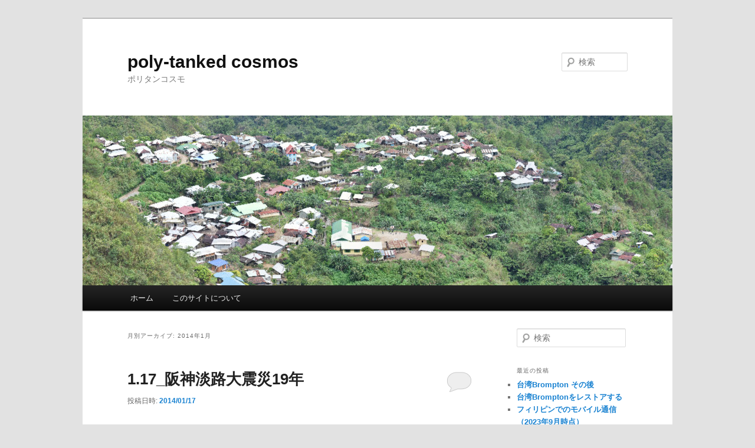

--- FILE ---
content_type: text/html; charset=UTF-8
request_url: http://poly-tan.com/date/2014/01/
body_size: 10748
content:
<!DOCTYPE html>
<!--[if IE 6]>
<html id="ie6" lang="ja">
<![endif]-->
<!--[if IE 7]>
<html id="ie7" lang="ja">
<![endif]-->
<!--[if IE 8]>
<html id="ie8" lang="ja">
<![endif]-->
<!--[if !(IE 6) & !(IE 7) & !(IE 8)]><!-->
<html lang="ja">
<!--<![endif]-->
<head>
<meta charset="UTF-8" />
<meta name="viewport" content="width=device-width" />
<title>
1月 | 2014 | poly-tanked cosmos	</title>
<link rel="profile" href="https://gmpg.org/xfn/11" />
<link rel="stylesheet" type="text/css" media="all" href="http://poly-tan.com/wp-content/themes/twentyeleven/style.css?ver=20230808" />
<link rel="pingback" href="http://poly-tan.com/xmlrpc.php">
<!--[if lt IE 9]>
<script src="http://poly-tan.com/wp-content/themes/twentyeleven/js/html5.js?ver=3.7.0" type="text/javascript"></script>
<![endif]-->
<meta name='robots' content='max-image-preview:large' />
<link rel="alternate" type="application/rss+xml" title="poly-tanked cosmos &raquo; フィード" href="http://poly-tan.com/feed/" />
<link rel="alternate" type="application/rss+xml" title="poly-tanked cosmos &raquo; コメントフィード" href="http://poly-tan.com/comments/feed/" />
<style id='wp-img-auto-sizes-contain-inline-css' type='text/css'>
img:is([sizes=auto i],[sizes^="auto," i]){contain-intrinsic-size:3000px 1500px}
/*# sourceURL=wp-img-auto-sizes-contain-inline-css */
</style>
<style id='wp-emoji-styles-inline-css' type='text/css'>

	img.wp-smiley, img.emoji {
		display: inline !important;
		border: none !important;
		box-shadow: none !important;
		height: 1em !important;
		width: 1em !important;
		margin: 0 0.07em !important;
		vertical-align: -0.1em !important;
		background: none !important;
		padding: 0 !important;
	}
/*# sourceURL=wp-emoji-styles-inline-css */
</style>
<style id='wp-block-library-inline-css' type='text/css'>
:root{--wp-block-synced-color:#7a00df;--wp-block-synced-color--rgb:122,0,223;--wp-bound-block-color:var(--wp-block-synced-color);--wp-editor-canvas-background:#ddd;--wp-admin-theme-color:#007cba;--wp-admin-theme-color--rgb:0,124,186;--wp-admin-theme-color-darker-10:#006ba1;--wp-admin-theme-color-darker-10--rgb:0,107,160.5;--wp-admin-theme-color-darker-20:#005a87;--wp-admin-theme-color-darker-20--rgb:0,90,135;--wp-admin-border-width-focus:2px}@media (min-resolution:192dpi){:root{--wp-admin-border-width-focus:1.5px}}.wp-element-button{cursor:pointer}:root .has-very-light-gray-background-color{background-color:#eee}:root .has-very-dark-gray-background-color{background-color:#313131}:root .has-very-light-gray-color{color:#eee}:root .has-very-dark-gray-color{color:#313131}:root .has-vivid-green-cyan-to-vivid-cyan-blue-gradient-background{background:linear-gradient(135deg,#00d084,#0693e3)}:root .has-purple-crush-gradient-background{background:linear-gradient(135deg,#34e2e4,#4721fb 50%,#ab1dfe)}:root .has-hazy-dawn-gradient-background{background:linear-gradient(135deg,#faaca8,#dad0ec)}:root .has-subdued-olive-gradient-background{background:linear-gradient(135deg,#fafae1,#67a671)}:root .has-atomic-cream-gradient-background{background:linear-gradient(135deg,#fdd79a,#004a59)}:root .has-nightshade-gradient-background{background:linear-gradient(135deg,#330968,#31cdcf)}:root .has-midnight-gradient-background{background:linear-gradient(135deg,#020381,#2874fc)}:root{--wp--preset--font-size--normal:16px;--wp--preset--font-size--huge:42px}.has-regular-font-size{font-size:1em}.has-larger-font-size{font-size:2.625em}.has-normal-font-size{font-size:var(--wp--preset--font-size--normal)}.has-huge-font-size{font-size:var(--wp--preset--font-size--huge)}.has-text-align-center{text-align:center}.has-text-align-left{text-align:left}.has-text-align-right{text-align:right}.has-fit-text{white-space:nowrap!important}#end-resizable-editor-section{display:none}.aligncenter{clear:both}.items-justified-left{justify-content:flex-start}.items-justified-center{justify-content:center}.items-justified-right{justify-content:flex-end}.items-justified-space-between{justify-content:space-between}.screen-reader-text{border:0;clip-path:inset(50%);height:1px;margin:-1px;overflow:hidden;padding:0;position:absolute;width:1px;word-wrap:normal!important}.screen-reader-text:focus{background-color:#ddd;clip-path:none;color:#444;display:block;font-size:1em;height:auto;left:5px;line-height:normal;padding:15px 23px 14px;text-decoration:none;top:5px;width:auto;z-index:100000}html :where(.has-border-color){border-style:solid}html :where([style*=border-top-color]){border-top-style:solid}html :where([style*=border-right-color]){border-right-style:solid}html :where([style*=border-bottom-color]){border-bottom-style:solid}html :where([style*=border-left-color]){border-left-style:solid}html :where([style*=border-width]){border-style:solid}html :where([style*=border-top-width]){border-top-style:solid}html :where([style*=border-right-width]){border-right-style:solid}html :where([style*=border-bottom-width]){border-bottom-style:solid}html :where([style*=border-left-width]){border-left-style:solid}html :where(img[class*=wp-image-]){height:auto;max-width:100%}:where(figure){margin:0 0 1em}html :where(.is-position-sticky){--wp-admin--admin-bar--position-offset:var(--wp-admin--admin-bar--height,0px)}@media screen and (max-width:600px){html :where(.is-position-sticky){--wp-admin--admin-bar--position-offset:0px}}

/*# sourceURL=wp-block-library-inline-css */
</style><style id='global-styles-inline-css' type='text/css'>
:root{--wp--preset--aspect-ratio--square: 1;--wp--preset--aspect-ratio--4-3: 4/3;--wp--preset--aspect-ratio--3-4: 3/4;--wp--preset--aspect-ratio--3-2: 3/2;--wp--preset--aspect-ratio--2-3: 2/3;--wp--preset--aspect-ratio--16-9: 16/9;--wp--preset--aspect-ratio--9-16: 9/16;--wp--preset--color--black: #000;--wp--preset--color--cyan-bluish-gray: #abb8c3;--wp--preset--color--white: #fff;--wp--preset--color--pale-pink: #f78da7;--wp--preset--color--vivid-red: #cf2e2e;--wp--preset--color--luminous-vivid-orange: #ff6900;--wp--preset--color--luminous-vivid-amber: #fcb900;--wp--preset--color--light-green-cyan: #7bdcb5;--wp--preset--color--vivid-green-cyan: #00d084;--wp--preset--color--pale-cyan-blue: #8ed1fc;--wp--preset--color--vivid-cyan-blue: #0693e3;--wp--preset--color--vivid-purple: #9b51e0;--wp--preset--color--blue: #1982d1;--wp--preset--color--dark-gray: #373737;--wp--preset--color--medium-gray: #666;--wp--preset--color--light-gray: #e2e2e2;--wp--preset--gradient--vivid-cyan-blue-to-vivid-purple: linear-gradient(135deg,rgb(6,147,227) 0%,rgb(155,81,224) 100%);--wp--preset--gradient--light-green-cyan-to-vivid-green-cyan: linear-gradient(135deg,rgb(122,220,180) 0%,rgb(0,208,130) 100%);--wp--preset--gradient--luminous-vivid-amber-to-luminous-vivid-orange: linear-gradient(135deg,rgb(252,185,0) 0%,rgb(255,105,0) 100%);--wp--preset--gradient--luminous-vivid-orange-to-vivid-red: linear-gradient(135deg,rgb(255,105,0) 0%,rgb(207,46,46) 100%);--wp--preset--gradient--very-light-gray-to-cyan-bluish-gray: linear-gradient(135deg,rgb(238,238,238) 0%,rgb(169,184,195) 100%);--wp--preset--gradient--cool-to-warm-spectrum: linear-gradient(135deg,rgb(74,234,220) 0%,rgb(151,120,209) 20%,rgb(207,42,186) 40%,rgb(238,44,130) 60%,rgb(251,105,98) 80%,rgb(254,248,76) 100%);--wp--preset--gradient--blush-light-purple: linear-gradient(135deg,rgb(255,206,236) 0%,rgb(152,150,240) 100%);--wp--preset--gradient--blush-bordeaux: linear-gradient(135deg,rgb(254,205,165) 0%,rgb(254,45,45) 50%,rgb(107,0,62) 100%);--wp--preset--gradient--luminous-dusk: linear-gradient(135deg,rgb(255,203,112) 0%,rgb(199,81,192) 50%,rgb(65,88,208) 100%);--wp--preset--gradient--pale-ocean: linear-gradient(135deg,rgb(255,245,203) 0%,rgb(182,227,212) 50%,rgb(51,167,181) 100%);--wp--preset--gradient--electric-grass: linear-gradient(135deg,rgb(202,248,128) 0%,rgb(113,206,126) 100%);--wp--preset--gradient--midnight: linear-gradient(135deg,rgb(2,3,129) 0%,rgb(40,116,252) 100%);--wp--preset--font-size--small: 13px;--wp--preset--font-size--medium: 20px;--wp--preset--font-size--large: 36px;--wp--preset--font-size--x-large: 42px;--wp--preset--spacing--20: 0.44rem;--wp--preset--spacing--30: 0.67rem;--wp--preset--spacing--40: 1rem;--wp--preset--spacing--50: 1.5rem;--wp--preset--spacing--60: 2.25rem;--wp--preset--spacing--70: 3.38rem;--wp--preset--spacing--80: 5.06rem;--wp--preset--shadow--natural: 6px 6px 9px rgba(0, 0, 0, 0.2);--wp--preset--shadow--deep: 12px 12px 50px rgba(0, 0, 0, 0.4);--wp--preset--shadow--sharp: 6px 6px 0px rgba(0, 0, 0, 0.2);--wp--preset--shadow--outlined: 6px 6px 0px -3px rgb(255, 255, 255), 6px 6px rgb(0, 0, 0);--wp--preset--shadow--crisp: 6px 6px 0px rgb(0, 0, 0);}:where(.is-layout-flex){gap: 0.5em;}:where(.is-layout-grid){gap: 0.5em;}body .is-layout-flex{display: flex;}.is-layout-flex{flex-wrap: wrap;align-items: center;}.is-layout-flex > :is(*, div){margin: 0;}body .is-layout-grid{display: grid;}.is-layout-grid > :is(*, div){margin: 0;}:where(.wp-block-columns.is-layout-flex){gap: 2em;}:where(.wp-block-columns.is-layout-grid){gap: 2em;}:where(.wp-block-post-template.is-layout-flex){gap: 1.25em;}:where(.wp-block-post-template.is-layout-grid){gap: 1.25em;}.has-black-color{color: var(--wp--preset--color--black) !important;}.has-cyan-bluish-gray-color{color: var(--wp--preset--color--cyan-bluish-gray) !important;}.has-white-color{color: var(--wp--preset--color--white) !important;}.has-pale-pink-color{color: var(--wp--preset--color--pale-pink) !important;}.has-vivid-red-color{color: var(--wp--preset--color--vivid-red) !important;}.has-luminous-vivid-orange-color{color: var(--wp--preset--color--luminous-vivid-orange) !important;}.has-luminous-vivid-amber-color{color: var(--wp--preset--color--luminous-vivid-amber) !important;}.has-light-green-cyan-color{color: var(--wp--preset--color--light-green-cyan) !important;}.has-vivid-green-cyan-color{color: var(--wp--preset--color--vivid-green-cyan) !important;}.has-pale-cyan-blue-color{color: var(--wp--preset--color--pale-cyan-blue) !important;}.has-vivid-cyan-blue-color{color: var(--wp--preset--color--vivid-cyan-blue) !important;}.has-vivid-purple-color{color: var(--wp--preset--color--vivid-purple) !important;}.has-black-background-color{background-color: var(--wp--preset--color--black) !important;}.has-cyan-bluish-gray-background-color{background-color: var(--wp--preset--color--cyan-bluish-gray) !important;}.has-white-background-color{background-color: var(--wp--preset--color--white) !important;}.has-pale-pink-background-color{background-color: var(--wp--preset--color--pale-pink) !important;}.has-vivid-red-background-color{background-color: var(--wp--preset--color--vivid-red) !important;}.has-luminous-vivid-orange-background-color{background-color: var(--wp--preset--color--luminous-vivid-orange) !important;}.has-luminous-vivid-amber-background-color{background-color: var(--wp--preset--color--luminous-vivid-amber) !important;}.has-light-green-cyan-background-color{background-color: var(--wp--preset--color--light-green-cyan) !important;}.has-vivid-green-cyan-background-color{background-color: var(--wp--preset--color--vivid-green-cyan) !important;}.has-pale-cyan-blue-background-color{background-color: var(--wp--preset--color--pale-cyan-blue) !important;}.has-vivid-cyan-blue-background-color{background-color: var(--wp--preset--color--vivid-cyan-blue) !important;}.has-vivid-purple-background-color{background-color: var(--wp--preset--color--vivid-purple) !important;}.has-black-border-color{border-color: var(--wp--preset--color--black) !important;}.has-cyan-bluish-gray-border-color{border-color: var(--wp--preset--color--cyan-bluish-gray) !important;}.has-white-border-color{border-color: var(--wp--preset--color--white) !important;}.has-pale-pink-border-color{border-color: var(--wp--preset--color--pale-pink) !important;}.has-vivid-red-border-color{border-color: var(--wp--preset--color--vivid-red) !important;}.has-luminous-vivid-orange-border-color{border-color: var(--wp--preset--color--luminous-vivid-orange) !important;}.has-luminous-vivid-amber-border-color{border-color: var(--wp--preset--color--luminous-vivid-amber) !important;}.has-light-green-cyan-border-color{border-color: var(--wp--preset--color--light-green-cyan) !important;}.has-vivid-green-cyan-border-color{border-color: var(--wp--preset--color--vivid-green-cyan) !important;}.has-pale-cyan-blue-border-color{border-color: var(--wp--preset--color--pale-cyan-blue) !important;}.has-vivid-cyan-blue-border-color{border-color: var(--wp--preset--color--vivid-cyan-blue) !important;}.has-vivid-purple-border-color{border-color: var(--wp--preset--color--vivid-purple) !important;}.has-vivid-cyan-blue-to-vivid-purple-gradient-background{background: var(--wp--preset--gradient--vivid-cyan-blue-to-vivid-purple) !important;}.has-light-green-cyan-to-vivid-green-cyan-gradient-background{background: var(--wp--preset--gradient--light-green-cyan-to-vivid-green-cyan) !important;}.has-luminous-vivid-amber-to-luminous-vivid-orange-gradient-background{background: var(--wp--preset--gradient--luminous-vivid-amber-to-luminous-vivid-orange) !important;}.has-luminous-vivid-orange-to-vivid-red-gradient-background{background: var(--wp--preset--gradient--luminous-vivid-orange-to-vivid-red) !important;}.has-very-light-gray-to-cyan-bluish-gray-gradient-background{background: var(--wp--preset--gradient--very-light-gray-to-cyan-bluish-gray) !important;}.has-cool-to-warm-spectrum-gradient-background{background: var(--wp--preset--gradient--cool-to-warm-spectrum) !important;}.has-blush-light-purple-gradient-background{background: var(--wp--preset--gradient--blush-light-purple) !important;}.has-blush-bordeaux-gradient-background{background: var(--wp--preset--gradient--blush-bordeaux) !important;}.has-luminous-dusk-gradient-background{background: var(--wp--preset--gradient--luminous-dusk) !important;}.has-pale-ocean-gradient-background{background: var(--wp--preset--gradient--pale-ocean) !important;}.has-electric-grass-gradient-background{background: var(--wp--preset--gradient--electric-grass) !important;}.has-midnight-gradient-background{background: var(--wp--preset--gradient--midnight) !important;}.has-small-font-size{font-size: var(--wp--preset--font-size--small) !important;}.has-medium-font-size{font-size: var(--wp--preset--font-size--medium) !important;}.has-large-font-size{font-size: var(--wp--preset--font-size--large) !important;}.has-x-large-font-size{font-size: var(--wp--preset--font-size--x-large) !important;}
/*# sourceURL=global-styles-inline-css */
</style>

<style id='classic-theme-styles-inline-css' type='text/css'>
/*! This file is auto-generated */
.wp-block-button__link{color:#fff;background-color:#32373c;border-radius:9999px;box-shadow:none;text-decoration:none;padding:calc(.667em + 2px) calc(1.333em + 2px);font-size:1.125em}.wp-block-file__button{background:#32373c;color:#fff;text-decoration:none}
/*# sourceURL=/wp-includes/css/classic-themes.min.css */
</style>
<link rel='stylesheet' id='twentyeleven-block-style-css' href='http://poly-tan.com/wp-content/themes/twentyeleven/blocks.css?ver=20230122' type='text/css' media='all' />
<link rel="https://api.w.org/" href="http://poly-tan.com/wp-json/" /><link rel="EditURI" type="application/rsd+xml" title="RSD" href="http://poly-tan.com/xmlrpc.php?rsd" />
<meta name="generator" content="WordPress 6.9" />
<style data-context="foundation-flickity-css">/*! Flickity v2.0.2
http://flickity.metafizzy.co
---------------------------------------------- */.flickity-enabled{position:relative}.flickity-enabled:focus{outline:0}.flickity-viewport{overflow:hidden;position:relative;height:100%}.flickity-slider{position:absolute;width:100%;height:100%}.flickity-enabled.is-draggable{-webkit-tap-highlight-color:transparent;tap-highlight-color:transparent;-webkit-user-select:none;-moz-user-select:none;-ms-user-select:none;user-select:none}.flickity-enabled.is-draggable .flickity-viewport{cursor:move;cursor:-webkit-grab;cursor:grab}.flickity-enabled.is-draggable .flickity-viewport.is-pointer-down{cursor:-webkit-grabbing;cursor:grabbing}.flickity-prev-next-button{position:absolute;top:50%;width:44px;height:44px;border:none;border-radius:50%;background:#fff;background:hsla(0,0%,100%,.75);cursor:pointer;-webkit-transform:translateY(-50%);transform:translateY(-50%)}.flickity-prev-next-button:hover{background:#fff}.flickity-prev-next-button:focus{outline:0;box-shadow:0 0 0 5px #09f}.flickity-prev-next-button:active{opacity:.6}.flickity-prev-next-button.previous{left:10px}.flickity-prev-next-button.next{right:10px}.flickity-rtl .flickity-prev-next-button.previous{left:auto;right:10px}.flickity-rtl .flickity-prev-next-button.next{right:auto;left:10px}.flickity-prev-next-button:disabled{opacity:.3;cursor:auto}.flickity-prev-next-button svg{position:absolute;left:20%;top:20%;width:60%;height:60%}.flickity-prev-next-button .arrow{fill:#333}.flickity-page-dots{position:absolute;width:100%;bottom:-25px;padding:0;margin:0;list-style:none;text-align:center;line-height:1}.flickity-rtl .flickity-page-dots{direction:rtl}.flickity-page-dots .dot{display:inline-block;width:10px;height:10px;margin:0 8px;background:#333;border-radius:50%;opacity:.25;cursor:pointer}.flickity-page-dots .dot.is-selected{opacity:1}</style><style data-context="foundation-slideout-css">.slideout-menu{position:fixed;left:0;top:0;bottom:0;right:auto;z-index:0;width:256px;overflow-y:auto;-webkit-overflow-scrolling:touch;display:none}.slideout-menu.pushit-right{left:auto;right:0}.slideout-panel{position:relative;z-index:1;will-change:transform}.slideout-open,.slideout-open .slideout-panel,.slideout-open body{overflow:hidden}.slideout-open .slideout-menu{display:block}.pushit{display:none}</style><style type="text/css">.recentcomments a{display:inline !important;padding:0 !important;margin:0 !important;}</style><style>.ios7.web-app-mode.has-fixed header{ background-color: rgba(45,53,63,.88);}</style></head>

<body class="archive date wp-embed-responsive wp-theme-twentyeleven single-author two-column right-sidebar">
<div class="skip-link"><a class="assistive-text" href="#content">メインコンテンツへ移動</a></div><div class="skip-link"><a class="assistive-text" href="#secondary">サブコンテンツへ移動</a></div><div id="page" class="hfeed">
	<header id="branding">
			<hgroup>
				<h1 id="site-title"><span><a href="http://poly-tan.com/" rel="home">poly-tanked cosmos</a></span></h1>
				<h2 id="site-description">ポリタンコスモ</h2>
			</hgroup>

						<a href="http://poly-tan.com/">
									<img src="http://poly-tan.com/wp-content/uploads/2023/09/230911_bb.jpg" width="1000" height="288" alt="poly-tanked cosmos" />
								</a>
			
									<form method="get" id="searchform" action="http://poly-tan.com/">
		<label for="s" class="assistive-text">検索</label>
		<input type="text" class="field" name="s" id="s" placeholder="検索" />
		<input type="submit" class="submit" name="submit" id="searchsubmit" value="検索" />
	</form>
			
			<nav id="access">
				<h3 class="assistive-text">メインメニュー</h3>
				<div class="menu"><ul>
<li ><a href="http://poly-tan.com/">ホーム</a></li><li class="page_item page-item-2"><a href="http://poly-tan.com/sample-page/">このサイトについて</a></li>
</ul></div>
			</nav><!-- #access -->
	</header><!-- #branding -->


	<div id="main">

		<section id="primary">
			<div id="content" role="main">

			
				<header class="page-header">
					<h1 class="page-title">
						月別アーカイブ: <span>2014年1月</span>					</h1>
				</header>

				
				
					
	<article id="post-568" class="post-568 post type-post status-publish format-standard hentry category-12">
		<header class="entry-header">
						<h1 class="entry-title"><a href="http://poly-tan.com/568/" rel="bookmark">1.17_阪神淡路大震災19年</a></h1>
			
						<div class="entry-meta">
				<span class="sep">投稿日時: </span><a href="http://poly-tan.com/568/" title="17:43" rel="bookmark"><time class="entry-date" datetime="2014-01-17T17:43:08+09:00">2014/01/17</time></a><span class="by-author"> <span class="sep"> 投稿者: </span> <span class="author vcard"><a class="url fn n" href="http://poly-tan.com/author/hirat/" title="hirat の投稿をすべて表示" rel="author">hirat</a></span></span>			</div><!-- .entry-meta -->
			
						<div class="comments-link">
				<a href="http://poly-tan.com/568/#respond"><span class="leave-reply">返信</span></a>			</div>
					</header><!-- .entry-header -->

				<div class="entry-content">
			<div id="attachment_570" style="width: 650px" class="wp-caption alignnone"><img fetchpriority="high" decoding="async" aria-describedby="caption-attachment-570" class="size-full wp-image-570" alt="阪神淡路大震災後に被災者支援を行なう山口組。本部前にて撮影" src="http://poly-tan.com/wp-content/uploads/81640024.jpg" width="640" height="424" srcset="http://poly-tan.com/wp-content/uploads/81640024.jpg 640w, http://poly-tan.com/wp-content/uploads/81640024-300x198.jpg 300w" sizes="(max-width: 640px) 100vw, 640px" /><p id="caption-attachment-570" class="wp-caption-text">阪神淡路大震災後に被災者支援を行なう山口組。本部前にて撮影</p></div>
<p><span style="line-height: 1.5em;">広域指定暴力団・山口組の本部は神戸市灘区の山の手にある住宅街にあります。阪神淡路大震災では倒壊率の低い地区で，震災の直接被害はあまりなかったと思います。</span>1<span style="line-height: 1.5em;">980年代は山口組の組長をめぐる抗争が頻発し，一般市民が巻き込まれて死者も出ており，警察が</span>2<span style="line-height: 1.5em;">4時間の監視していました。暴力団排斥を訴える住民運動もありました。</span></p>
<p>さて，その山口組ですが，阪神淡路大震災直後に，かなりのボランティア活動を行なっていました。全国的な暴力団組織のお膝元ですから，トップの号令で「いざ鎌倉」とばかりに構成員が集まったのでしょう。自衛隊さながらにキビキビと，黙々とボランティアに精を出していました。パンチパーマの男たちが、紙おむつを運ぶ光景はとても印象的でした。 <a href="http://poly-tan.com/568/#more-568" class="more-link">続きを読む <span class="meta-nav">&rarr;</span></a></p>
					</div><!-- .entry-content -->
		
		<footer class="entry-meta">
			
										<span class="cat-links">
					<span class="entry-utility-prep entry-utility-prep-cat-links">カテゴリー:</span> <a href="http://poly-tan.com/category/%e6%b8%9b%e7%81%bd%e3%81%a8%e7%81%bd%e5%ae%b3%e5%be%a9%e8%88%88/" rel="category tag">減災と災害復興</a>			</span>
							
										
										<span class="sep"> | </span>
						<span class="comments-link"><a href="http://poly-tan.com/568/#respond"><span class="leave-reply">コメントを残す</span></a></span>
			
					</footer><!-- .entry-meta -->
	</article><!-- #post-568 -->

				
					
	<article id="post-557" class="post-557 post type-post status-publish format-standard hentry category-1 category-3">
		<header class="entry-header">
						<h1 class="entry-title"><a href="http://poly-tan.com/557/" rel="bookmark">あけましておめでとうございます（金時にんじん・和歌山産）</a></h1>
			
						<div class="entry-meta">
				<span class="sep">投稿日時: </span><a href="http://poly-tan.com/557/" title="23:50" rel="bookmark"><time class="entry-date" datetime="2014-01-03T23:50:44+09:00">2014/01/03</time></a><span class="by-author"> <span class="sep"> 投稿者: </span> <span class="author vcard"><a class="url fn n" href="http://poly-tan.com/author/hirat/" title="hirat の投稿をすべて表示" rel="author">hirat</a></span></span>			</div><!-- .entry-meta -->
			
						<div class="comments-link">
				<a href="http://poly-tan.com/557/#respond"><span class="leave-reply">返信</span></a>			</div>
					</header><!-- .entry-header -->

				<div class="entry-content">
			<p>あけましておめでとうございます。<br />
今年もよろしくお願いいたします。</p>
<dl id="attachment_558">
<dt><img decoding="async" alt="あけましておめでとうございます。（金時にんじん・和歌山）" src="http://poly-tan.com/wp-content/uploads/140101_nenga_hirata_carrot.jpg" width="640" height="432" /></dt>
</dl>
<p>&nbsp;</p>
<p>年賀状は「金時にんじん」です。<br />
午年やから・・・。</p>
<p>年末はいろいろとございまして，元旦のお昼に配偶者の実家（滋賀県甲賀市）へ帰省。そこで作画印刷投函です。<br />
子どもがたくさん集結して作業は深夜のみ。</p>
<p>遅くなったけど，アップいたします。</p>
<p>金時人参の色って難しいんやね。あの独特の色は，内部の茶色いオレンジ色と表皮の白色によって構成されていて，単色では表現できないことがよくわかりました。</p>
<p>これまでの年賀状シリーズは、<a href="http://poly-tan.com/?s=あけまして" target="_blank">こちら</a>です。</p>
<p>&nbsp;</p>
					</div><!-- .entry-content -->
		
		<footer class="entry-meta">
			
										<span class="cat-links">
					<span class="entry-utility-prep entry-utility-prep-cat-links">カテゴリー:</span> <a href="http://poly-tan.com/category/%e6%9c%aa%e5%88%86%e9%a1%9e/" rel="category tag">未分類</a>、<a href="http://poly-tan.com/category/%e9%9b%91%e5%a4%9a%e3%81%aa%e3%81%93%e3%81%a8/" rel="category tag">雑多なこと</a>			</span>
							
										
										<span class="sep"> | </span>
						<span class="comments-link"><a href="http://poly-tan.com/557/#respond"><span class="leave-reply">コメントを残す</span></a></span>
			
					</footer><!-- .entry-meta -->
	</article><!-- #post-557 -->

				
				
			
			</div><!-- #content -->
		</section><!-- #primary -->

		<div id="secondary" class="widget-area" role="complementary">
			<aside id="search-2" class="widget widget_search">	<form method="get" id="searchform" action="http://poly-tan.com/">
		<label for="s" class="assistive-text">検索</label>
		<input type="text" class="field" name="s" id="s" placeholder="検索" />
		<input type="submit" class="submit" name="submit" id="searchsubmit" value="検索" />
	</form>
</aside>
		<aside id="recent-posts-2" class="widget widget_recent_entries">
		<h3 class="widget-title">最近の投稿</h3>
		<ul>
											<li>
					<a href="http://poly-tan.com/850/">台湾Brompton その後</a>
									</li>
											<li>
					<a href="http://poly-tan.com/830/">台湾Bromptonをレストアする</a>
									</li>
											<li>
					<a href="http://poly-tan.com/818/">フィリピンでのモバイル通信（2023年9月時点）</a>
									</li>
											<li>
					<a href="http://poly-tan.com/808/">和歌山大システム工学部・アルゴリズム時間割表（2021非公式）</a>
									</li>
											<li>
					<a href="http://poly-tan.com/805/">2021年度　和歌山大のPC</a>
									</li>
					</ul>

		</aside><aside id="recent-comments-2" class="widget widget_recent_comments"><h3 class="widget-title">最近のコメント</h3><ul id="recentcomments"><li class="recentcomments"><a href="http://poly-tan.com/82/#comment-28844">林真須美宅跡地</a> に <span class="comment-author-link">ないよ</span> より</li><li class="recentcomments"><a href="http://poly-tan.com/129/#comment-28829">山手の洋館</a> に <span class="comment-author-link">匿名</span> より</li><li class="recentcomments"><a href="http://poly-tan.com/598/#comment-28625">Yosemite(OSX 10.10）アップデートで消えたことえりのユーザ辞書を復活させる</a> に <span class="comment-author-link">M2</span> より</li><li class="recentcomments"><a href="http://poly-tan.com/785/#comment-28599">和歌山大システム工学部のパソコン選び2020</a> に <span class="comment-author-link">ホタル</span> より</li><li class="recentcomments"><a href="http://poly-tan.com/785/#comment-28597">和歌山大システム工学部のパソコン選び2020</a> に <span class="comment-author-link"><a href="http://poly-tan.com" class="url" rel="ugc">hirat</a></span> より</li></ul></aside><aside id="archives-2" class="widget widget_archive"><h3 class="widget-title">アーカイブ</h3>
			<ul>
					<li><a href='http://poly-tan.com/date/2025/12/'>2025年12月</a></li>
	<li><a href='http://poly-tan.com/date/2025/06/'>2025年6月</a></li>
	<li><a href='http://poly-tan.com/date/2023/09/'>2023年9月</a></li>
	<li><a href='http://poly-tan.com/date/2021/04/'>2021年4月</a></li>
	<li><a href='http://poly-tan.com/date/2021/03/'>2021年3月</a></li>
	<li><a href='http://poly-tan.com/date/2020/04/'>2020年4月</a></li>
	<li><a href='http://poly-tan.com/date/2020/03/'>2020年3月</a></li>
	<li><a href='http://poly-tan.com/date/2020/01/'>2020年1月</a></li>
	<li><a href='http://poly-tan.com/date/2019/06/'>2019年6月</a></li>
	<li><a href='http://poly-tan.com/date/2019/02/'>2019年2月</a></li>
	<li><a href='http://poly-tan.com/date/2018/04/'>2018年4月</a></li>
	<li><a href='http://poly-tan.com/date/2018/01/'>2018年1月</a></li>
	<li><a href='http://poly-tan.com/date/2017/03/'>2017年3月</a></li>
	<li><a href='http://poly-tan.com/date/2017/01/'>2017年1月</a></li>
	<li><a href='http://poly-tan.com/date/2016/11/'>2016年11月</a></li>
	<li><a href='http://poly-tan.com/date/2016/10/'>2016年10月</a></li>
	<li><a href='http://poly-tan.com/date/2016/01/'>2016年1月</a></li>
	<li><a href='http://poly-tan.com/date/2015/10/'>2015年10月</a></li>
	<li><a href='http://poly-tan.com/date/2015/01/'>2015年1月</a></li>
	<li><a href='http://poly-tan.com/date/2014/10/'>2014年10月</a></li>
	<li><a href='http://poly-tan.com/date/2014/07/'>2014年7月</a></li>
	<li><a href='http://poly-tan.com/date/2014/06/'>2014年6月</a></li>
	<li><a href='http://poly-tan.com/date/2014/02/'>2014年2月</a></li>
	<li><a href='http://poly-tan.com/date/2014/01/' aria-current="page">2014年1月</a></li>
	<li><a href='http://poly-tan.com/date/2013/08/'>2013年8月</a></li>
	<li><a href='http://poly-tan.com/date/2013/07/'>2013年7月</a></li>
	<li><a href='http://poly-tan.com/date/2013/06/'>2013年6月</a></li>
	<li><a href='http://poly-tan.com/date/2013/05/'>2013年5月</a></li>
	<li><a href='http://poly-tan.com/date/2013/02/'>2013年2月</a></li>
	<li><a href='http://poly-tan.com/date/2013/01/'>2013年1月</a></li>
	<li><a href='http://poly-tan.com/date/2012/11/'>2012年11月</a></li>
	<li><a href='http://poly-tan.com/date/2012/08/'>2012年8月</a></li>
	<li><a href='http://poly-tan.com/date/2012/03/'>2012年3月</a></li>
	<li><a href='http://poly-tan.com/date/2012/02/'>2012年2月</a></li>
	<li><a href='http://poly-tan.com/date/2012/01/'>2012年1月</a></li>
	<li><a href='http://poly-tan.com/date/2011/12/'>2011年12月</a></li>
	<li><a href='http://poly-tan.com/date/2011/01/'>2011年1月</a></li>
	<li><a href='http://poly-tan.com/date/2010/10/'>2010年10月</a></li>
	<li><a href='http://poly-tan.com/date/2010/03/'>2010年3月</a></li>
	<li><a href='http://poly-tan.com/date/2010/01/'>2010年1月</a></li>
	<li><a href='http://poly-tan.com/date/2009/10/'>2009年10月</a></li>
	<li><a href='http://poly-tan.com/date/2009/09/'>2009年9月</a></li>
	<li><a href='http://poly-tan.com/date/2009/08/'>2009年8月</a></li>
	<li><a href='http://poly-tan.com/date/2009/07/'>2009年7月</a></li>
	<li><a href='http://poly-tan.com/date/2009/06/'>2009年6月</a></li>
	<li><a href='http://poly-tan.com/date/2009/05/'>2009年5月</a></li>
	<li><a href='http://poly-tan.com/date/2009/04/'>2009年4月</a></li>
	<li><a href='http://poly-tan.com/date/2008/10/'>2008年10月</a></li>
	<li><a href='http://poly-tan.com/date/2008/09/'>2008年9月</a></li>
	<li><a href='http://poly-tan.com/date/2008/08/'>2008年8月</a></li>
	<li><a href='http://poly-tan.com/date/2008/07/'>2008年7月</a></li>
	<li><a href='http://poly-tan.com/date/2008/06/'>2008年6月</a></li>
	<li><a href='http://poly-tan.com/date/2008/05/'>2008年5月</a></li>
	<li><a href='http://poly-tan.com/date/2008/03/'>2008年3月</a></li>
	<li><a href='http://poly-tan.com/date/2008/02/'>2008年2月</a></li>
	<li><a href='http://poly-tan.com/date/2008/01/'>2008年1月</a></li>
	<li><a href='http://poly-tan.com/date/2007/12/'>2007年12月</a></li>
	<li><a href='http://poly-tan.com/date/2007/11/'>2007年11月</a></li>
	<li><a href='http://poly-tan.com/date/2007/08/'>2007年8月</a></li>
	<li><a href='http://poly-tan.com/date/2007/06/'>2007年6月</a></li>
	<li><a href='http://poly-tan.com/date/2007/05/'>2007年5月</a></li>
	<li><a href='http://poly-tan.com/date/2007/04/'>2007年4月</a></li>
	<li><a href='http://poly-tan.com/date/2007/03/'>2007年3月</a></li>
	<li><a href='http://poly-tan.com/date/2007/01/'>2007年1月</a></li>
	<li><a href='http://poly-tan.com/date/2006/12/'>2006年12月</a></li>
	<li><a href='http://poly-tan.com/date/2006/11/'>2006年11月</a></li>
	<li><a href='http://poly-tan.com/date/2006/10/'>2006年10月</a></li>
	<li><a href='http://poly-tan.com/date/2006/09/'>2006年9月</a></li>
	<li><a href='http://poly-tan.com/date/2006/08/'>2006年8月</a></li>
	<li><a href='http://poly-tan.com/date/2006/07/'>2006年7月</a></li>
	<li><a href='http://poly-tan.com/date/2006/06/'>2006年6月</a></li>
	<li><a href='http://poly-tan.com/date/2006/05/'>2006年5月</a></li>
	<li><a href='http://poly-tan.com/date/2006/04/'>2006年4月</a></li>
	<li><a href='http://poly-tan.com/date/2006/03/'>2006年3月</a></li>
	<li><a href='http://poly-tan.com/date/2006/02/'>2006年2月</a></li>
	<li><a href='http://poly-tan.com/date/2006/01/'>2006年1月</a></li>
	<li><a href='http://poly-tan.com/date/2005/11/'>2005年11月</a></li>
	<li><a href='http://poly-tan.com/date/2005/10/'>2005年10月</a></li>
	<li><a href='http://poly-tan.com/date/2005/09/'>2005年9月</a></li>
	<li><a href='http://poly-tan.com/date/2005/08/'>2005年8月</a></li>
	<li><a href='http://poly-tan.com/date/2005/07/'>2005年7月</a></li>
	<li><a href='http://poly-tan.com/date/2005/06/'>2005年6月</a></li>
	<li><a href='http://poly-tan.com/date/2005/05/'>2005年5月</a></li>
	<li><a href='http://poly-tan.com/date/2005/04/'>2005年4月</a></li>
	<li><a href='http://poly-tan.com/date/2005/03/'>2005年3月</a></li>
	<li><a href='http://poly-tan.com/date/2005/02/'>2005年2月</a></li>
	<li><a href='http://poly-tan.com/date/2005/01/'>2005年1月</a></li>
	<li><a href='http://poly-tan.com/date/2004/12/'>2004年12月</a></li>
	<li><a href='http://poly-tan.com/date/2004/11/'>2004年11月</a></li>
	<li><a href='http://poly-tan.com/date/2004/10/'>2004年10月</a></li>
	<li><a href='http://poly-tan.com/date/2004/09/'>2004年9月</a></li>
	<li><a href='http://poly-tan.com/date/2004/08/'>2004年8月</a></li>
	<li><a href='http://poly-tan.com/date/2004/07/'>2004年7月</a></li>
	<li><a href='http://poly-tan.com/date/2004/06/'>2004年6月</a></li>
			</ul>

			</aside><aside id="categories-2" class="widget widget_categories"><h3 class="widget-title">カテゴリー</h3>
			<ul>
					<li class="cat-item cat-item-7"><a href="http://poly-tan.com/category/mac%e3%81%aetips/">MacのTips</a>
</li>
	<li class="cat-item cat-item-6"><a href="http://poly-tan.com/category/%e3%81%99%e3%81%be%e3%81%84/">すまい</a>
</li>
	<li class="cat-item cat-item-4"><a href="http://poly-tan.com/category/%e3%81%be%e3%81%a1%e3%81%a5%e3%81%8f%e3%82%8a/">まちづくり</a>
</li>
	<li class="cat-item cat-item-10"><a href="http://poly-tan.com/category/%e3%83%a9%e3%83%b3%e3%83%89%e3%82%b9%e3%82%b1%e3%83%bc%e3%83%97/">ランドスケープ</a>
</li>
	<li class="cat-item cat-item-5"><a href="http://poly-tan.com/category/%e5%bb%ba%e7%af%89%e3%81%a8%e5%a0%b4%e6%89%80/">建築と場所</a>
</li>
	<li class="cat-item cat-item-1"><a href="http://poly-tan.com/category/%e6%9c%aa%e5%88%86%e9%a1%9e/">未分類</a>
</li>
	<li class="cat-item cat-item-12"><a href="http://poly-tan.com/category/%e6%b8%9b%e7%81%bd%e3%81%a8%e7%81%bd%e5%ae%b3%e5%be%a9%e8%88%88/">減災と災害復興</a>
</li>
	<li class="cat-item cat-item-8"><a href="http://poly-tan.com/category/%e7%92%b0%e5%a2%83%e3%83%87%e3%82%b6%e3%82%a4%e3%83%b3%e6%95%99%e8%82%b2/">環境デザイン教育</a>
</li>
	<li class="cat-item cat-item-11"><a href="http://poly-tan.com/category/%e7%99%ba%e8%a1%a8%e3%81%95%e3%82%8c%e3%81%9f%e6%96%87%e7%ab%a0/">発表された文章</a>
</li>
	<li class="cat-item cat-item-9"><a href="http://poly-tan.com/category/%e7%a7%91%e5%ad%a6%e3%81%a8%e6%8a%80%e8%a1%93%e4%b8%80%e8%88%ac/">科学と技術一般</a>
</li>
	<li class="cat-item cat-item-3"><a href="http://poly-tan.com/category/%e9%9b%91%e5%a4%9a%e3%81%aa%e3%81%93%e3%81%a8/">雑多なこと</a>
</li>
			</ul>

			</aside><aside id="meta-2" class="widget widget_meta"><h3 class="widget-title">メタ情報</h3>
		<ul>
						<li><a href="http://poly-tan.com/wp-login.php">ログイン</a></li>
			<li><a href="http://poly-tan.com/feed/">投稿フィード</a></li>
			<li><a href="http://poly-tan.com/comments/feed/">コメントフィード</a></li>

			<li><a href="https://ja.wordpress.org/">WordPress.org</a></li>
		</ul>

		</aside>		</div><!-- #secondary .widget-area -->

	</div><!-- #main -->

	<footer id="colophon">

			

			<div id="site-generator">
												<a href="https://ja.wordpress.org/" class="imprint" title="セマンティックなパブリッシングツール">
					Proudly powered by WordPress				</a>
			</div>
	</footer><!-- #colophon -->
</div><!-- #page -->

<script type="speculationrules">
{"prefetch":[{"source":"document","where":{"and":[{"href_matches":"/*"},{"not":{"href_matches":["/wp-*.php","/wp-admin/*","/wp-content/uploads/*","/wp-content/*","/wp-content/plugins/*","/wp-content/themes/twentyeleven/*","/*\\?(.+)"]}},{"not":{"selector_matches":"a[rel~=\"nofollow\"]"}},{"not":{"selector_matches":".no-prefetch, .no-prefetch a"}}]},"eagerness":"conservative"}]}
</script>
<!-- Powered by WPtouch: 4.3.61 --><script id="wp-emoji-settings" type="application/json">
{"baseUrl":"https://s.w.org/images/core/emoji/17.0.2/72x72/","ext":".png","svgUrl":"https://s.w.org/images/core/emoji/17.0.2/svg/","svgExt":".svg","source":{"concatemoji":"http://poly-tan.com/wp-includes/js/wp-emoji-release.min.js?ver=6.9"}}
</script>
<script type="module">
/* <![CDATA[ */
/*! This file is auto-generated */
const a=JSON.parse(document.getElementById("wp-emoji-settings").textContent),o=(window._wpemojiSettings=a,"wpEmojiSettingsSupports"),s=["flag","emoji"];function i(e){try{var t={supportTests:e,timestamp:(new Date).valueOf()};sessionStorage.setItem(o,JSON.stringify(t))}catch(e){}}function c(e,t,n){e.clearRect(0,0,e.canvas.width,e.canvas.height),e.fillText(t,0,0);t=new Uint32Array(e.getImageData(0,0,e.canvas.width,e.canvas.height).data);e.clearRect(0,0,e.canvas.width,e.canvas.height),e.fillText(n,0,0);const a=new Uint32Array(e.getImageData(0,0,e.canvas.width,e.canvas.height).data);return t.every((e,t)=>e===a[t])}function p(e,t){e.clearRect(0,0,e.canvas.width,e.canvas.height),e.fillText(t,0,0);var n=e.getImageData(16,16,1,1);for(let e=0;e<n.data.length;e++)if(0!==n.data[e])return!1;return!0}function u(e,t,n,a){switch(t){case"flag":return n(e,"\ud83c\udff3\ufe0f\u200d\u26a7\ufe0f","\ud83c\udff3\ufe0f\u200b\u26a7\ufe0f")?!1:!n(e,"\ud83c\udde8\ud83c\uddf6","\ud83c\udde8\u200b\ud83c\uddf6")&&!n(e,"\ud83c\udff4\udb40\udc67\udb40\udc62\udb40\udc65\udb40\udc6e\udb40\udc67\udb40\udc7f","\ud83c\udff4\u200b\udb40\udc67\u200b\udb40\udc62\u200b\udb40\udc65\u200b\udb40\udc6e\u200b\udb40\udc67\u200b\udb40\udc7f");case"emoji":return!a(e,"\ud83e\u1fac8")}return!1}function f(e,t,n,a){let r;const o=(r="undefined"!=typeof WorkerGlobalScope&&self instanceof WorkerGlobalScope?new OffscreenCanvas(300,150):document.createElement("canvas")).getContext("2d",{willReadFrequently:!0}),s=(o.textBaseline="top",o.font="600 32px Arial",{});return e.forEach(e=>{s[e]=t(o,e,n,a)}),s}function r(e){var t=document.createElement("script");t.src=e,t.defer=!0,document.head.appendChild(t)}a.supports={everything:!0,everythingExceptFlag:!0},new Promise(t=>{let n=function(){try{var e=JSON.parse(sessionStorage.getItem(o));if("object"==typeof e&&"number"==typeof e.timestamp&&(new Date).valueOf()<e.timestamp+604800&&"object"==typeof e.supportTests)return e.supportTests}catch(e){}return null}();if(!n){if("undefined"!=typeof Worker&&"undefined"!=typeof OffscreenCanvas&&"undefined"!=typeof URL&&URL.createObjectURL&&"undefined"!=typeof Blob)try{var e="postMessage("+f.toString()+"("+[JSON.stringify(s),u.toString(),c.toString(),p.toString()].join(",")+"));",a=new Blob([e],{type:"text/javascript"});const r=new Worker(URL.createObjectURL(a),{name:"wpTestEmojiSupports"});return void(r.onmessage=e=>{i(n=e.data),r.terminate(),t(n)})}catch(e){}i(n=f(s,u,c,p))}t(n)}).then(e=>{for(const n in e)a.supports[n]=e[n],a.supports.everything=a.supports.everything&&a.supports[n],"flag"!==n&&(a.supports.everythingExceptFlag=a.supports.everythingExceptFlag&&a.supports[n]);var t;a.supports.everythingExceptFlag=a.supports.everythingExceptFlag&&!a.supports.flag,a.supports.everything||((t=a.source||{}).concatemoji?r(t.concatemoji):t.wpemoji&&t.twemoji&&(r(t.twemoji),r(t.wpemoji)))});
//# sourceURL=http://poly-tan.com/wp-includes/js/wp-emoji-loader.min.js
/* ]]> */
</script>

</body>
</html>
